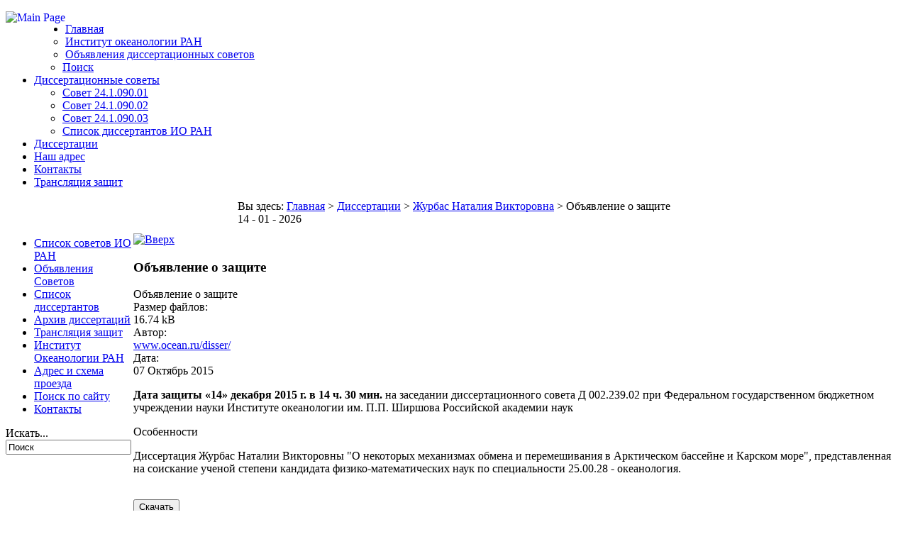

--- FILE ---
content_type: text/html; charset=utf-8
request_url: https://disser.ocean.ru/index.php/dissertatsii/file/375-ob-yavlenie-o-zashchite-zhurbas.html
body_size: 5844
content:
<!DOCTYPE html PUBLIC "-//W3C//DTD XHTML 1.0 Transitional//EN" "http://www.w3.org/TR/xhtml1/DTD/xhtml1-transitional.dtd">
<html xmlns="http://www.w3.org/1999/xhtml" xml:lang="ru-ru" lang="ru-ru" >
<head>
  <base href="https://disser.ocean.ru/index.php/dissertatsii/file/375-ob-yavlenie-o-zashchite-zhurbas.html" />
  <meta http-equiv="content-type" content="text/html; charset=utf-8" />
  <meta name="description" content="Институт океанологии РАН - Диссертационные советы" />
  <meta name="generator" content="Joomla! - Open Source Content Management" />
  <title>Институт океанологии РАН - Диссертационные советы - Диссертации - Объявление о защите</title>
  <link href="/templates/bizglobal/favicon.ico" rel="shortcut icon" type="image/vnd.microsoft.icon" />
  <link href="https://disser.ocean.ru/index.php/component/search/?Itemid=856&amp;id=375:ob-yavlenie-o-zashchite-zhurbas&amp;format=opensearch" rel="search" title="Искать Институт океанологии РАН - Диссертационные советы" type="application/opensearchdescription+xml" />
  <link rel="stylesheet" href="/plugins/system/cdscriptegrator/libraries/jqueryui/css/ui-lightness/jquery-ui-1.8.20.custom.css" type="text/css" />
  <link rel="stylesheet" href="/components/com_phocadownload/assets/phocadownload.css" type="text/css" />
  <link rel="stylesheet" href="/components/com_phocadownload/assets/phocadownload-grey.css" type="text/css" />
  <link rel="stylesheet" href="/components/com_phocadownload/assets/phocadownloadbutton.css" type="text/css" />
  <link rel="stylesheet" href="/components/com_phocadownload/assets/phocadownloadrating.css" type="text/css" />
  <link rel="stylesheet" href="/components/com_phocadownload/assets/custom.css" type="text/css" />
  <link rel="stylesheet" href="/components/com_imageshow/assets/css/style.css" type="text/css" />
  <link rel="stylesheet" href="/media/system/css/modal.css" type="text/css" />
        <script src="/plugins/system/cdscriptegrator/libraries/jquery/js/jquery-1.7.2.min.js" type="text/javascript"></script>
<script src="/plugins/system/cdscriptegrator/libraries/jquery/js/jquery-noconflict.js" type="text/javascript"></script>
<script src="/plugins/system/cdscriptegrator/libraries/jqueryui/js/jquery-ui-1.8.20.custom.min.js" type="text/javascript"></script>
<script src="/media/system/js/mootools-core.js" type="text/javascript"></script>
  <script src="/media/system/js/core.js" type="text/javascript"></script>
  <script src="/media/system/js/mootools-more.js" type="text/javascript"></script>
  <script src="/media/system/js/modal.js" type="text/javascript"></script>
  <script type="text/javascript">
var enableDownloadButtonPD = 0;function enableDownloadPD() { if (enableDownloadButtonPD == 0) {   document.forms['phocadownloadform'].elements['pdlicensesubmit'].disabled=false;   enableDownloadButtonPD = 1; } else {   document.forms['phocadownloadform'].elements['pdlicensesubmit'].disabled=true;   enableDownloadButtonPD = 0; }}
		window.addEvent('domready', function() {

			SqueezeBox.initialize({});
			SqueezeBox.assign($$('a.modal'), {
				parse: 'rel'
			});
		});
  </script>
  <script type="text/javascript" src="https://disser.ocean.ru/components/com_phocadownload/assets/overlib/overlib_mini.js"></script>

<link rel="stylesheet" href="/templates/system/css/general.css" type="text/css" />
<link rel="stylesheet" href="/templates/system/css/system.css" type="text/css" />
<link rel="stylesheet" href="/templates/bizglobal/css/template.css" type="text/css" />
<link rel="stylesheet" href="/templates/bizglobal/css/green.css" type="text/css" />
<link rel="stylesheet" href="/templates/bizglobal/css/1000px.css"
type="text/css" />


<script language="javascript" type="text/javascript" src="/templates/bizglobal/ie_suckerfish.js"></script>
  
<!-- Yandex.Metrika counter -->
<script type="text/javascript" >
   (function(m,e,t,r,i,k,a){m[i]=m[i]||function(){(m[i].a=m[i].a||[]).push(arguments)};
   m[i].l=1*new Date();
   for (var j = 0; j < document.scripts.length; j++) {if (document.scripts[j].src === r) { return; }}
   k=e.createElement(t),a=e.getElementsByTagName(t)[0],k.async=1,k.src=r,a.parentNode.insertBefore(k,a)})
   (window, document, "script", "https://mc.yandex.ru/metrika/tag.js", "ym");

   ym(102441231, "init", {
        clickmap:true,
        trackLinks:true,
        accurateTrackBounce:true
   });
</script>
<noscript><div><img src="https://mc.yandex.ru/watch/102441231" style="position:absolute; left:-9999px;" alt="" /></div></noscript>
<!-- /Yandex.Metrika counter -->  
  
  
  
</head>

<body id="body_bg">

<div id="headerconteiner">

<div id="logoheader">


<div id="logo">
<a href="https://disser.ocean.ru/"><img src="/templates/bizglobal/images/px.gif" alt="Main Page" height="54" id="imglogo" align="left"/></a>
 <div id="headermod">
<div>


<div class="custom"  >
	<p><a href="http://www.ocean.ru/disser/" target="_self"><span style="color: #ffff99;"><img src="/images/top_slogan_1.png" alt="" /></span></a></p></div>

</div>
</div>

</div>



<div id="search_top">
</div>

<div id="add_top">
</div>


</div>

<div id="nav">
                    
                      
                      
<ul class="menu">
<li class="item-435 deeper parent"><a href="/" >Главная</a><ul><li class="item-573"><a href="/index.php/glavnaya/institut-okeanologii-ran.html" >Институт океанологии РАН</a></li><li class="item-846"><a href="/index.php/glavnaya/ob-yavleniya-dissertatsionnykh-sovetov.html" >Объявления диссертационных советов</a></li><li class="item-676"><a href="/index.php/glavnaya/poisk-po-sajtu.html" >Поиск</a></li></ul></li><li class="item-659 deeper parent"><a href="/index.php/dissertatsionnye-sovety.html" >Диссертационные советы</a><ul><li class="item-890"><a href="/index.php/dissertatsionnye-sovety/sovet-d-002-239-01.html" >Совет 24.1.090.01</a></li><li class="item-889"><a href="/index.php/dissertatsionnye-sovety/sovet-d-002-239-02.html" >Совет 24.1.090.02 </a></li><li class="item-891"><a href="/index.php/dissertatsionnye-sovety/sovet-d-002-239-03.html" >Совет 24.1.090.03</a></li><li class="item-902"><a href="/index.php/dissertatsionnye-sovety/spisok-dissertantov-ioran.html" >Список диссертантов ИО РАН</a></li></ul></li><li class="item-856 current active"><a href="/index.php/dissertatsii.html" >Диссертации</a></li><li class="item-658"><a href="/index.php/adres-i-skhema-proezda.html" >Наш адрес</a></li><li class="item-475"><a href="/index.php/kontakty.html" >Контакты</a></li><li class="item-852"><a href="/index.php/translyatsiya.html" >Трансляция защит</a></li></ul>

            <div id="nav_search">
            
            </div>
                    
                      </div>

<div id="navborder"></div>
</div>


  

    
<div id="mainconteiner">



         


<div class="clear"></div>

<table class="header" border="0" align="center" cellpadding="0" cellspacing="0" >
<tr>
<td class="top1">
<div id="top1">
<div class="pw">


<div class="breadcrumbs">
<span class="showHere">Вы здесь: </span><a href="/" class="pathway">Главная</a> &gt; <a href="/index.php/dissertatsii.html" class="pathway">Диссертации</a> &gt; <a href="/index.php/dissertatsii/category/31-zhurbas.html" class="pathway"> Журбас Наталия Викторовна</a> &gt; <span>Объявление о защите</span></div>

</div>
<div class="date">14 - 01 - 2026</div>
</div>
</td>
</tr>
</table>




<table class="maincontent"  border="0" align="center" cellpadding="0" cellspacing="0">
          <tr>
                              <td valign="top" class="lcol">
                 <div class="leftrow">
                    	<table cellpadding="0" cellspacing="0" class="moduletable_ab">
			<tr>
			<td>
				
<ul class="menu_ab">
<li class="item-873 parent"><a href="/index.php/dissertatsionnye-sovety.html" >Список советов ИО РАН</a></li><li class="item-847"><a href="/index.php/glavnaya/ob-yavleniya-dissertatsionnykh-sovetov.html" >Объявления Советов</a></li><li class="item-895"><a href="/index.php/dissertatsionnye-sovety/spisok-dissertantov-ioran.html" >Список диссертантов</a></li><li class="item-857 active"><a href="/index.php/dissertatsii.html" >Архив диссертаций</a></li><li class="item-854"><a href="/index.php/translyatsiya.html" >Трансляция защит</a></li><li class="item-696"><a href="/index.php/glavnaya/institut-okeanologii-ran.html" >Институт Океанологии РАН</a></li><li class="item-697"><a href="/index.php/adres-i-skhema-proezda.html" >Адрес и схема проезда</a></li><li class="item-698"><a href="/index.php/glavnaya/poisk-po-sajtu.html" >Поиск по сайту</a></li><li class="item-713"><a href="/index.php/kontakty.html" >Контакты</a></li></ul>
			</td>
		</tr>
		</table>
	
                  	<table cellpadding="0" cellspacing="0" class="moduletable_p7">
			<tr>
			<td>
				<form action="/index.php/dissertatsii.html" method="post">
	<div class="search_p7">
		<label for="mod-search-searchword">Искать...</label><input name="searchword" id="mod-search-searchword" maxlength="20"  class="inputbox_p7" type="text" size="20" value="Поиск"  onblur="if (this.value=='') this.value='Поиск';" onfocus="if (this.value=='Поиск') this.value='';" />	<input type="hidden" name="task" value="search" />
	<input type="hidden" name="option" value="com_search" />
	<input type="hidden" name="Itemid" value="856" />
	</div>
</form>
			</td>
		</tr>
		</table>
		<table cellpadding="0" cellspacing="0" class="moduletable_proz">
			<tr>
			<td>
				

<div class="custom_proz"  >
	<p>&nbsp;</p>
<p>&nbsp;</p>
<p><br /><img src="/images/proz_20.png" alt="" align="left" /></p></div>
			</td>
		</tr>
		</table>
	
                 </div>
             </td>
<td class="bgl" ><img  src="/templates/bizglobal/images/px.gif" alt="" width="7" border="0"/></td>
                        
            


             <td valign="top"  width="100%" > 
  <table width="100%"  border="0" cellspacing="0" cellpadding="0" style="border-top: 5px solid #ffffff;">


<div id="system-message-container">
</div>





         


<tr align="left" valign="top">
<td colspan="3" style="border-top: 3px solid #ffffff; padding: 3px;">
<div class="main">

<div id="phoca-dl-file-box" class="pd-file-view" ><div class="pd-file"><div class="pdtop"><a title=" Журбас Наталия Викторовна" href="/index.php/dissertatsii/category/31-zhurbas.html" ><img src="/components/com_phocadownload/assets/images/up.png" alt="Вверх"  /></a></div><h3 class="pdfv-name">Объявление о защите</h3><div class="pd-filebox"><div class="pd-filenamebox"><div class="pd-filename"><div class="pd-document16" ><div class="pd-float">Объявление о защите</div></div></div></div>
<div class="pd-filesize-txt">Размер файлов:</div><div class="pd-fl-m">16.74 kB</div><div class="pd-author-txt">Автор:</div><div class="pd-fl-m"><a href="http://www.ocean.ru/disser" target="_blank">www.ocean.ru/disser/</a></div><div class="pd-date-txt">Дата:</div><div class="pd-fl-m">07 Октябрь 2015</div><div class="pd-fdesc"><p><strong>Дата защиты «14» декабря 2015 г. в 14 ч. 30 мин.</strong> на заседании диссертационного совета Д 002.239.02 при Федеральном государственном бюджетном учреждении науки Институте океанологии им. П.П. Ширшова Российской академии наук</p></div><div class="pd-features-txt">Особенности</div><div class="pd-features"><p>Диссертация Журбас Наталии Викторовны "О некоторых механизмах обмена и перемешивания в Арктическом бассейне и Карском море", представленная на соискание ученой степени кандидата физико-математических наук по специальности 25.00.28 - океанология.</p></div><div class="pd-report"></div><div class="pd-rating"></div><div class="pd-tags"></div><div class="pd-video"></div><div class="pd-cb"></div></div><div class="pd-cb">&nbsp;</div><form action="https://disser.ocean.ru/index.php/dissertatsii/file/375-ob-yavlenie-o-zashchite-zhurbas.html" method="post" name="phocaDownloadForm" id="phocadownloadform"><input type="submit" name="submit" id="pdlicensesubmit" value="Скачать" /><input type="hidden" name="license_agree" value="1" /><input type="hidden" name="download" value="375" /><input type="hidden" name="e4b518149855a7a837c0f2d2a5b5ef0f" value="1" /></form><div>&nbsp;</div></div></div><div class="pd-cb">&nbsp;</div><div style="text-align: center; color:#ccc;">Powered by <a href="http://www.phoca.cz/phocadownload" style="text-decoration: none;" target="_blank" title="Phoca Download">Phoca Download</a></div>

</div>
</td>
          
</tr>

 



  </table>
  
  </td>

                     
<td class="bgnoright" ><img  src="/templates/bizglobal/images/px.gif" alt="" width="7" border="0"/></td>
 
       </tr>
</table> 
<div class="clear" style="border-top:1px solid #cccccc;"></div>



         



<div id="botmod">
<table border="0" align="center" cellpadding="0" cellspacing="0" width="100%">
 <tr>
 
                        <td valign="top" class="contentmod" width="33%" >
                        
                        	<table cellpadding="0" cellspacing="0" class="moduletable_bottom">
			<tr>
			<td>
				

<div class="custom_bottom"  >
	<ul>
<li><a href="/index.php/dissertatsionnye-sovety.html" target="_self">Диссертационные советы в ИО РАН</a></li>
<li><strong><a href="/index.php/dissertatsionnye-sovety/82-obshchaya-informatsiya/104-sovet-po-zashchite-doktorskikh-i-kandidatskikh-dissertatsij-d-002-239-02.html" target="_self">
Диссертационный Совет 24.1.090.02
</a></strong> (физико-математические и географические науки)<strong><br /></strong></li>
<li><a href="/index.php/dissertatsionnye-sovety/82-obshchaya-informatsiya/105-sovet-po-zashchite-doktorskikh-i-kandidatskikh-dissertatsij-d-002-239-03.html" target="_self">
Диссертационный Совет 24.1.090.03
</a>(геолого-минералогические и технические науки)</li>
<li><a href="/index.php/dissertatsionnye-sovety/82-obshchaya-informatsiya/105-sovet-po-zashchite-doktorskikh-i-kandidatskikh-dissertatsij-d-002-239-03.html" target="_self">
Диссертационный Совет 24.1.090.01 
</a>(экология и биологические науки)</li>
</ul></div>
			</td>
		</tr>
		</table>
	
                        
                        </td>


                       <td class="tm"><div class="mod"></div></td> 

                    <td valign="top" class="contentmod" width="33%" >
                    
                    	<table cellpadding="0" cellspacing="0" class="moduletable_bottom">
			<tr>
			<td>
				

<div class="custom_bottom"  >
	<ul>
<li><a href="/index.php/dissertatsionnye-sovety/spisok-dissertantov-ioran.html" target="_self">Объявления о защитах диссертаций в ИО РАН</a></li>
<li><a href="/index.php/dissertatsii.html" target="_self">Архив диссертаций, представленных к защите</a></li>

<li><a href="/index.php/kontakty.html" target="_self">Контакты Диссертационных советов</a></li>
<li><a href="/index.php/translyatsiya.html" target="_self">Видеотрансляция защит диссертаций из Большого конференц-зала ИО РАН</a></li>

</ul></div>
			</td>
		</tr>
		</table>
	
                    
                    </td> 


                       <td class="tm"><div class="mod"></div></td> 

                    <td valign="top" class="contentmod" width="33%" >
                    
                    	<table cellpadding="0" cellspacing="0" class="moduletable_bottom">
			<tr>
			<td>
				

<div class="custom_bottom"  >
	<ul>
<li><strong>Справки по телефонам <br />тел: <a href="tel:+74991245996">+7 (499) 124-59-96</a> <br />факс: <a href="tel:+74991245983">+7 (499) 124-59-83</a> <br />Дирекция ИО РАН</strong></li>
</ul>
<ul>
<li><strong>Адрес Института океанологии РАН</strong>:<br />17997, Россия, Москва, Нахимовский проспект, д. 36.<br /><a href="/index.php/adres-i-skhema-proezda.html" target="_self">Схема проезда</a></li>
</ul></div>
			</td>
		</tr>
		</table>
	
                    
                    </td> 
 </tr>
 </table> 
 </div>


</div>
                   
<div class="clear"></div>
        
<table class="foot"  align="center" border="0" cellspacing="0" cellpadding="0" width="98%">
                <tr>



                                     <td  width="100%"  align="center" class="footer" >
<div id="footertext">

<div class="custom_copy"  >
	<p style="text-align: center;">

 <a href="https://ocean.ru/" target="_blank">Институт океанологии им. П.П.Ширшова РАН</a> 


<br />117997, Москва, Нахимовский проспект, д.36 <br />тел: <a href="tel:+74991245996">+7 (499) 124-59-96</a> <br />факс: <a href="tel:+74991245983">+7 (499) 124-59-83</a></p></div>
<!-- BEGIN: Custom advanced (www.jtricks.com) -->
<table align="center" border="0" cellspacing="3" cellpadding="2">
  <tr>
    

    <td>

<!-- Top.Mail.Ru counter -->
<script type="text/javascript">
var _tmr = window._tmr || (window._tmr = []);
_tmr.push({id: "3424692", type: "pageView", start: (new Date()).getTime()});
(function (d, w, id) {
  if (d.getElementById(id)) return;
  var ts = d.createElement("script"); ts.type = "text/javascript"; ts.async = true; ts.id = id;
  ts.src = "https://top-fwz1.mail.ru/js/code.js";
  var f = function () {var s = d.getElementsByTagName("script")[0]; s.parentNode.insertBefore(ts, s);};
  if (w.opera == "[object Opera]") { d.addEventListener("DOMContentLoaded", f, false); } else { f(); }
})(document, window, "tmr-code");
</script>
<noscript><div><img src="https://top-fwz1.mail.ru/counter?id=3424692;js=na" style="position:absolute;left:-9999px;" alt="Top.Mail.Ru" /></div></noscript>
<!-- /Top.Mail.Ru counter -->
<!-- Top.Mail.Ru logo -->
<a href="https://top-fwz1.mail.ru/jump?from=3424692">
<img src="https://top-fwz1.mail.ru/counter?id=3424692;t=479;l=1" height="31" width="88" alt="Top.Mail.Ru" style="border:0;" /></a>
<!-- /Top.Mail.Ru logo -->
<br>

<!--LiveInternet counter--><a href="https://www.liveinternet.ru/click"
target="_blank"><img id="licnt8C70" width="88" height="15" style="border:0" 
title="LiveInternet: показано число посетителей за сегодня"
src="[data-uri]"
alt=""/></a><script>(function(d,s){d.getElementById("licnt8C70").src=
"https://counter.yadro.ru/hit?t23.10;r"+escape(d.referrer)+
((typeof(s)=="undefined")?"":";s"+s.width+"*"+s.height+"*"+
(s.colorDepth?s.colorDepth:s.pixelDepth))+";u"+escape(d.URL)+
";h"+escape(d.title.substring(0,150))+";"+Math.random()})
(document,screen)</script><!--/LiveInternet-->

</td>
    

  </tr>
</table><!-- END: Custom advanced (www.jtricks.com) -->
</div>

 
                                            
                                     </td>

               </tr>
</table> 
    
  
</body>
</html>